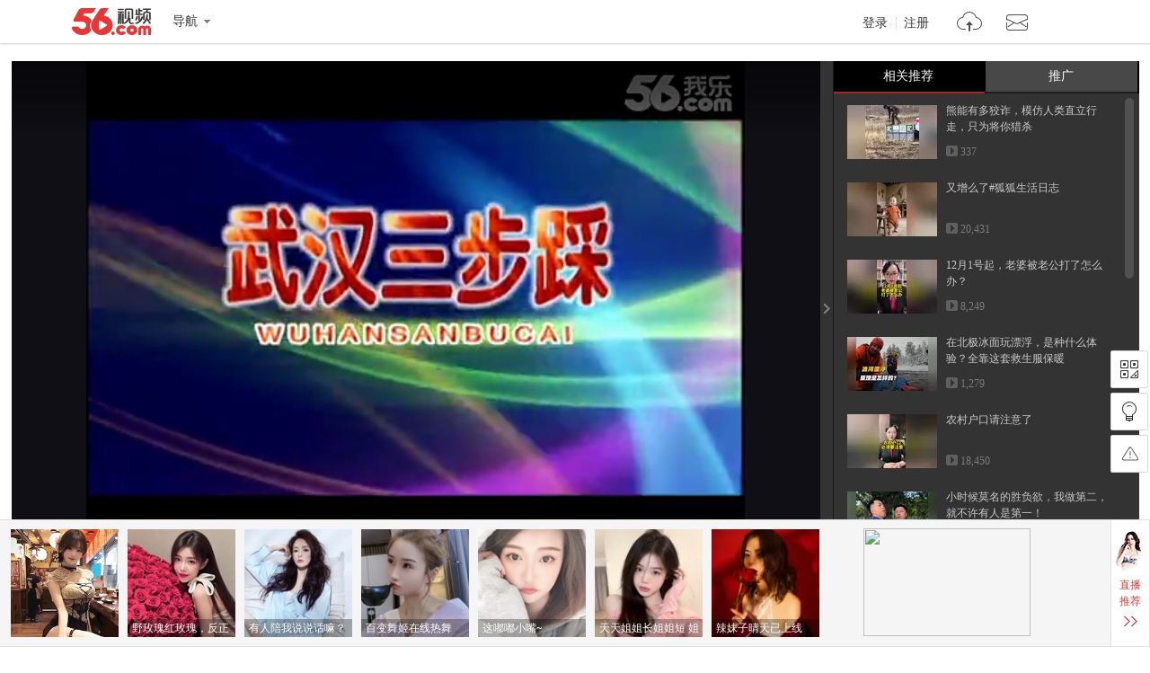

--- FILE ---
content_type: text/html; charset=utf-8
request_url: https://data.vod.itc.cn/ipinfo?json=1&platform_source=pc
body_size: 129
content:
{"Area":"美国[50]","X-FORWARDED-FOR":"3.144.163.68","live_play":"[3016, 3014, 3006]","MACHINE_ID":209,"Remote":"10.19.28.112","vod_play":"[2821, 2803, 2822, 2804]","Net":"其它[10]","ClientIP":"3.144.163.68","X-REAL-IP":"3.144.163.68"}

--- FILE ---
content_type: text/html; charset=utf-8
request_url: https://data.vod.itc.cn/ipinfo?json=1
body_size: 127
content:
{"Area":"美国[50]","X-FORWARDED-FOR":"3.144.163.68","live_play":"[3016, 3014, 3006]","MACHINE_ID":201,"Remote":"10.18.20.10","vod_play":"[2821, 2803, 2822, 2804]","Net":"其它[10]","ClientIP":"3.144.163.68","X-REAL-IP":"3.144.163.68"}

--- FILE ---
content_type: text/javascript;charset=UTF-8
request_url: https://rc.vrs.sohu.com/56/ugc?pageSize=15&pageSize3=6&pageSize5=8&pageSize6=8&catecode=41&vid=135669433&pid&var2=pgcvideos&refer=&fuuid=17694540640441167094&title=%25u6B66%25u6C49%25u4E09%25u6B65%25u8E29%2520%2520%2520%2520%25u91D1%25u8749%25u8131%25u58F3&p=&u=17694540640441167094&y&jsonp=1&ab=0&topicId=&source=20&cid=9001&pageNum=1&relate_strategy=01&callback=pgcvideos
body_size: 3212
content:
pgcvideos({"ukey":0,"tab":true,"relate_strategy":"07","relate":{"tabId":0,"cateId":"17","topics":[],"cateName":"热门推荐"},"topicIdList":[],"cateId":"17","like":[],"pageSize5":4,"pageSize6":0,"totalCount5":4,"totalCount6":0,"videos5":[{"vid56":200386052,"v_100_60":"http://e3f49eaa46b57.cdn.sohucs.com/c_pad,w_100,h_60,blur_80/300119/2026/1/18/4/15/b51de4f1-847d-4fa2-811b-9747791cacb3.jpeg","vid56Encode":"MjAwMzg2MDUy","albumId":0,"pid":-1,"cateCode":"322304314","v_190_120":"http://e3f49eaa46b57.cdn.sohucs.com/c_pad,w_190,h_120,blur_80/300119/2026/1/18/4/15/b51de4f1-847d-4fa2-811b-9747791cacb3.jpeg","vid":695074680,"playCount":362,"r":"9001","timeLength":"127","videoName":"辨别出他们谁是妖怪#小游戏","id":695074680,"v_140_90":"http://e3f49eaa46b57.cdn.sohucs.com/c_pad,w_190,h_120,blur_80/300119/2026/1/18/4/15/b51de4f1-847d-4fa2-811b-9747791cacb3.jpeg","userId56":"info_56124291361","cid":9001,"uploadtime":"2026-01-18 04:14:58"},{"vid56":198816420,"v_100_60":"http://e3f49eaa46b57.cdn.sohucs.com/c_pad,w_100,h_60,blur_80/sscs/2025/10/8/15/22/6_199e66ff00fg128SysCutcloudSrcimag_677277095_8_3b.jpg","vid56Encode":"MTk4ODE2NDIw","albumId":0,"pid":-1,"cateCode":"305300300","v_190_120":"http://e3f49eaa46b57.cdn.sohucs.com/c_pad,w_190,h_120,blur_80/sscs/2025/10/8/15/22/6_199e66ff00fg128SysCutcloudSrcimag_677277095_8_3b.jpg","vid":677277095,"playCount":2262,"r":"9001","timeLength":"57","videoName":"275. 成都街头小摊顶配炒饭","id":677277095,"v_140_90":"http://e3f49eaa46b57.cdn.sohucs.com/c_pad,w_190,h_120,blur_80/sscs/2025/10/8/15/22/6_199e66ff00fg128SysCutcloudSrcimag_677277095_8_3b.jpg","userId56":"info_56123474189","cid":9001,"uploadtime":"2025-10-08 15:51:48"},{"vid56":198716470,"v_100_60":"http://e3f49eaa46b57.cdn.sohucs.com/c_pad,w_100,h_60,blur_80/2025/9/30/10/44/860990796_upload_1181103078.png","vid56Encode":"MTk4NzE2NDcw","albumId":0,"pid":-1,"cateCode":"339300","v_190_120":"http://e3f49eaa46b57.cdn.sohucs.com/c_pad,w_190,h_120,blur_80/2025/9/30/10/44/860990796_upload_1181103078.png","vid":675840840,"playCount":2585,"r":"9001","timeLength":"123","videoName":"许总他离婚失败在带娃第（4）集","id":675840840,"v_140_90":"http://e3f49eaa46b57.cdn.sohucs.com/c_pad,w_190,h_120,blur_80/2025/9/30/10/44/860990796_upload_1181103078.png","userId56":"info_56125329004","cid":9001,"uploadtime":"2025-09-30 11:29:53"},{"vid56":200361311,"v_100_60":"http://e3f49eaa46b57.cdn.sohucs.com/c_pad,w_100,h_60,blur_80/300119/2026/1/16/10/46/3f02c224-abf4-4891-b0bf-cefd37a41eb9.jpeg","vid56Encode":"MjAwMzYxMzEx","albumId":0,"pid":-1,"cateCode":"322304314","v_190_120":"http://e3f49eaa46b57.cdn.sohucs.com/c_pad,w_190,h_120,blur_80/300119/2026/1/16/10/46/3f02c224-abf4-4891-b0bf-cefd37a41eb9.jpeg","vid":694763533,"playCount":668,"r":"9001","timeLength":"95","videoName":"找出并驱赶所有混进来的男人#小游戏 ","id":694763533,"v_140_90":"http://e3f49eaa46b57.cdn.sohucs.com/c_pad,w_190,h_120,blur_80/300119/2026/1/16/10/46/3f02c224-abf4-4891-b0bf-cefd37a41eb9.jpeg","userId56":"info_56124291361","cid":9001,"uploadtime":"2026-01-16 10:46:31"}],"videos6":[],"callback5":"","callback6":"","status":1,"pageNo":1,"pageSize":15,"pageSize2":0,"pageSize3":0,"pageSize4":0,"totalCount":15,"totalCount2":0,"totalCount3":15,"totalCount4":0,"videos":[{"vid56":200063679,"v_100_60":"http://e3f49eaa46b57.cdn.sohucs.com/c_pad,w_100,h_60,blur_80/sscs/2025/12/27/12/13/6_19b81a54d1eg40SysCutcloudSrcimag_691296754_8_0b.jpg","vid56Encode":"MjAwMDYzNjc5","albumId":9972873,"pid":9972873,"cateCode":"308302","v_190_120":"http://e3f49eaa46b57.cdn.sohucs.com/c_pad,w_190,h_120,blur_80/sscs/2025/12/27/12/13/6_19b81a54d1eg40SysCutcloudSrcimag_691296754_8_0b.jpg","vid":691296754,"pid56Encode":"MTQ2MDIyODk","playCount":337,"r":"9001","timeLength":"63","videoName":"熊能有多狡诈，模仿人类直立行走，只为将你猎杀","pid56":14602289,"id":691296754,"v_140_90":"http://e3f49eaa46b57.cdn.sohucs.com/c_pad,w_190,h_120,blur_80/sscs/2025/12/27/12/13/6_19b81a54d1eg40SysCutcloudSrcimag_691296754_8_0b.jpg","userId56":"info_56120417417","cid":9001,"uploadtime":"2025-12-27 12:12:53"},{"vid56":197766928,"v_100_60":"http://e3f49eaa46b57.cdn.sohucs.com/c_pad,w_100,h_60,blur_80/sscs/2025/8/1/18/26/6_19887cb0f50g128SysCutcloudSrcimag_660676234_7_0b.jpg","vid56Encode":"MTk3NzY2OTI4","albumId":0,"pid":-1,"cateCode":"321304318","v_190_120":"http://e3f49eaa46b57.cdn.sohucs.com/c_pad,w_190,h_120,blur_80/sscs/2025/8/1/18/26/6_19887cb0f50g128SysCutcloudSrcimag_660676234_7_0b.jpg","vid":660676234,"playCount":20431,"r":"9001","timeLength":"24","videoName":"又增么了#狐狐生活日志 ","id":660676234,"v_140_90":"http://e3f49eaa46b57.cdn.sohucs.com/c_pad,w_190,h_120,blur_80/sscs/2025/8/1/18/26/6_19887cb0f50g128SysCutcloudSrcimag_660676234_7_0b.jpg","userId56":"tvunm_56120392552","cid":9001,"uploadtime":"2025-08-01 18:25:35"},{"vid56":199250542,"v_100_60":"http://e3f49eaa46b57.cdn.sohucs.com/c_pad,w_100,h_60,blur_80/sscs/2025/11/4/23/11/6_19a730ef58cg41SysCutcloudSrcimag_681940150_7_0b.jpg","vid56Encode":"MTk5MjUwNTQy","albumId":0,"pid":-1,"cateCode":"332300","v_190_120":"http://e3f49eaa46b57.cdn.sohucs.com/c_pad,w_190,h_120,blur_80/sscs/2025/11/4/23/11/6_19a730ef58cg41SysCutcloudSrcimag_681940150_7_0b.jpg","vid":681940150,"playCount":8249,"r":"9001","timeLength":"41","videoName":"12月1号起，老婆被老公打了怎么办？","id":681940150,"v_140_90":"http://e3f49eaa46b57.cdn.sohucs.com/c_pad,w_190,h_120,blur_80/sscs/2025/11/4/23/11/6_19a730ef58cg41SysCutcloudSrcimag_681940150_7_0b.jpg","userId56":"tvunm_56124355477","cid":9001,"uploadtime":"2025-11-04 23:11:13"},{"vid56":199170047,"v_100_60":"http://e3f49eaa46b57.cdn.sohucs.com/c_pad,w_100,h_60,blur_80/2025/10/30/16/58/MTAwMTE0XzE3NjE4MTQ2OTcyNTk=.jpeg","vid56Encode":"MTk5MTcwMDQ3","albumId":9964505,"pid":9964505,"cateCode":"337300","v_190_120":"http://e3f49eaa46b57.cdn.sohucs.com/c_pad,w_190,h_120,blur_80/2025/10/30/16/58/MTAwMTE0XzE3NjE4MTQ2OTcyNTk=.jpeg","vid":681052762,"pid56Encode":"MTQ2MDE1NDc","playCount":1279,"r":"9001","timeLength":"31","videoName":"在北极冰面玩漂浮，是种什么体验？全靠这套救生服保暖","pid56":14601547,"id":681052762,"v_140_90":"http://e3f49eaa46b57.cdn.sohucs.com/c_pad,w_190,h_120,blur_80/2025/10/30/16/58/MTAwMTE0XzE3NjE4MTQ2OTcyNTk=.jpeg","userId56":"info_56119863349","cid":9001,"uploadtime":"2025-10-30 16:58:14"},{"vid56":198286214,"v_100_60":"http://e3f49eaa46b57.cdn.sohucs.com/c_pad,w_100,h_60,blur_80/sscs/2025/8/30/23/5/6_1991e3f0ff9g41SysCutcloudSrcimag_669393681_7_0b.jpg","vid56Encode":"MTk4Mjg2MjE0","albumId":0,"pid":-1,"cateCode":"332300","v_190_120":"http://e3f49eaa46b57.cdn.sohucs.com/c_pad,w_190,h_120,blur_80/sscs/2025/8/30/23/5/6_1991e3f0ff9g41SysCutcloudSrcimag_669393681_7_0b.jpg","vid":669393681,"playCount":18450,"r":"9001","timeLength":"31","videoName":"农村户口请注意了","id":669393681,"v_140_90":"http://e3f49eaa46b57.cdn.sohucs.com/c_pad,w_190,h_120,blur_80/sscs/2025/8/30/23/5/6_1991e3f0ff9g41SysCutcloudSrcimag_669393681_7_0b.jpg","userId56":"tvunm_56124355477","cid":9001,"uploadtime":"2025-08-30 23:35:05"},{"vid56":199008493,"v_100_60":"http://e3f49eaa46b57.cdn.sohucs.com/c_pad,w_100,h_60,blur_80/2025/10/17/16/11/MTAwMTE0XzE3NjA2ODg3MTU1NDE=.png","vid56Encode":"MTk5MDA4NDkz","albumId":0,"pid":-1,"cateCode":"300312335","v_190_120":"http://e3f49eaa46b57.cdn.sohucs.com/c_pad,w_190,h_120,blur_80/2025/10/17/16/11/MTAwMTE0XzE3NjA2ODg3MTU1NDE=.png","vid":678780896,"playCount":3328,"r":"9001","timeLength":"78","videoName":"小时候莫名的胜负欲，我做第二，就不许有人是第一！","id":678780896,"v_140_90":"http://e3f49eaa46b57.cdn.sohucs.com/c_pad,w_190,h_120,blur_80/2025/10/17/16/11/MTAwMTE0XzE3NjA2ODg3MTU1NDE=.png","userId56":"info_56125525914","cid":9001,"uploadtime":"2025-10-17 15:58:29"},{"vid56":200408654,"v_100_60":"http://e3f49eaa46b57.cdn.sohucs.com/c_pad,w_100,h_60,blur_80/sscs/2026/1/19/19/17/6_19bfc3a751fg40SysCutcloudSrcimag_695354079_8_2b.jpg","vid56Encode":"MjAwNDA4NjU0","albumId":9977463,"pid":9977463,"cateCode":"308300300","v_190_120":"http://e3f49eaa46b57.cdn.sohucs.com/c_pad,w_190,h_120,blur_80/sscs/2026/1/19/19/17/6_19bfc3a751fg40SysCutcloudSrcimag_695354079_8_2b.jpg","vid":695354079,"pid56Encode":"MTQ2MDI1MzQ","playCount":524,"r":"9001","timeLength":"64","videoName":"金雕竟猎杀凶猛的野狼，而且对方毫无反抗之力！","pid56":14602534,"id":695354079,"v_140_90":"http://e3f49eaa46b57.cdn.sohucs.com/c_pad,w_190,h_120,blur_80/sscs/2026/1/19/19/17/6_19bfc3a751fg40SysCutcloudSrcimag_695354079_8_2b.jpg","userId56":"info_56120417417","cid":9001,"uploadtime":"2026-01-19 19:46:46"},{"vid56":198364636,"v_100_60":"http://e3f49eaa46b57.cdn.sohucs.com/c_pad,w_100,h_60,blur_80/300119/2025/9/4/16/50/f092d4a6-e49d-4bdb-a6fb-d0c5611d5224.jpg","vid56Encode":"MTk4MzY0NjM2","albumId":0,"pid":-1,"cateCode":"309300302","v_190_120":"http://e3f49eaa46b57.cdn.sohucs.com/c_pad,w_190,h_120,blur_80/300119/2025/9/4/16/50/f092d4a6-e49d-4bdb-a6fb-d0c5611d5224.jpg","vid":670446588,"playCount":8872,"r":"9001","timeLength":"39","videoName":"狗腿打滑被围观，还以为是太空步#搞笑配音 #搞笑视频","id":670446588,"v_140_90":"http://e3f49eaa46b57.cdn.sohucs.com/c_pad,w_190,h_120,blur_80/300119/2025/9/4/16/50/f092d4a6-e49d-4bdb-a6fb-d0c5611d5224.jpg","userId56":"info_56117838298","cid":9001,"uploadtime":"2025-09-04 16:50:20"},{"vid56":197801361,"v_100_60":"http://e3f49eaa46b57.cdn.sohucs.com/c_pad,w_100,h_60,blur_80/sscs/2025/8/4/11/26/6_19895da5d81g40SysCutcloudSrcimag_661406110_7_0b.jpg","vid56Encode":"MTk3ODAxMzYx","albumId":0,"pid":-1,"cateCode":"300312333","v_190_120":"http://e3f49eaa46b57.cdn.sohucs.com/c_pad,w_190,h_120,blur_80/sscs/2025/8/4/11/26/6_19895da5d81g40SysCutcloudSrcimag_661406110_7_0b.jpg","vid":661406110,"playCount":62211,"r":"9001","timeLength":"150","videoName":"好人一生平安#狐狐生活日志 ","id":661406110,"v_140_90":"http://e3f49eaa46b57.cdn.sohucs.com/c_pad,w_190,h_120,blur_80/sscs/2025/8/4/11/26/6_19895da5d81g40SysCutcloudSrcimag_661406110_7_0b.jpg","userId56":"tvunm_56120392552","cid":9001,"uploadtime":"2025-08-04 11:56:16"},{"vid56":198714177,"v_100_60":"http://e3f49eaa46b57.cdn.sohucs.com/c_pad,w_100,h_60,blur_80/sscs/2025/9/30/9/12/6_199bbd06757g40SysCutcloudSrcimag_675820092_8_0b.jpg","vid56Encode":"MTk4NzE0MTc3","albumId":0,"pid":-1,"cateCode":"328308351","v_190_120":"http://e3f49eaa46b57.cdn.sohucs.com/c_pad,w_190,h_120,blur_80/sscs/2025/9/30/9/12/6_199bbd06757g40SysCutcloudSrcimag_675820092_8_0b.jpg","vid":675820092,"playCount":225,"r":"9001","timeLength":"266","videoName":"殷桃不为人知的故事 （1）","id":675820092,"v_140_90":"http://e3f49eaa46b57.cdn.sohucs.com/c_pad,w_190,h_120,blur_80/sscs/2025/9/30/9/12/6_199bbd06757g40SysCutcloudSrcimag_675820092_8_0b.jpg","userId56":"info_56116620369","cid":9001,"uploadtime":"2025-09-30 09:12:02"},{"vid56":200077521,"v_100_60":"http://e3f49eaa46b57.cdn.sohucs.com/c_pad,w_100,h_60,blur_80/sscs/2025/12/28/16/17/6_19b87aae6c9g40SysCutcloudSrcimag_691488616_8_0b.jpg","vid56Encode":"MjAwMDc3NTIx","albumId":9972871,"pid":9972871,"cateCode":"336300301","v_190_120":"http://e3f49eaa46b57.cdn.sohucs.com/c_pad,w_190,h_120,blur_80/sscs/2025/12/28/16/17/6_19b87aae6c9g40SysCutcloudSrcimag_691488616_8_0b.jpg","vid":691488616,"pid56Encode":"MTQ2MDIyODg","playCount":1261,"r":"9001","timeLength":"48","videoName":"黑色袜子","pid56":14602288,"id":691488616,"v_140_90":"http://e3f49eaa46b57.cdn.sohucs.com/c_pad,w_190,h_120,blur_80/sscs/2025/12/28/16/17/6_19b87aae6c9g40SysCutcloudSrcimag_691488616_8_0b.jpg","userId56":"info_56125494743","cid":9001,"uploadtime":"2025-12-28 16:17:08"},{"vid56":197973310,"v_100_60":"http://e3f49eaa46b57.cdn.sohucs.com/c_pad,w_100,h_60,blur_80/sscs/2025/8/13/17/14/6_198c55628c4g41SysCutcloudSrcimag_664404463_7_0b.jpg","vid56Encode":"MTk3OTczMzEw","albumId":0,"pid":-1,"cateCode":"330300302","v_190_120":"http://e3f49eaa46b57.cdn.sohucs.com/c_pad,w_190,h_120,blur_80/sscs/2025/8/13/17/14/6_198c55628c4g41SysCutcloudSrcimag_664404463_7_0b.jpg","vid":664404463,"playCount":55909,"r":"9001","timeLength":"131","videoName":"放肆的猴子！","id":664404463,"v_140_90":"http://e3f49eaa46b57.cdn.sohucs.com/c_pad,w_190,h_120,blur_80/sscs/2025/8/13/17/14/6_198c55628c4g41SysCutcloudSrcimag_664404463_7_0b.jpg","userId56":"tvunm_56121014563","cid":9001,"uploadtime":"2025-08-13 17:13:42"},{"vid56":199627028,"v_100_60":"http://e3f49eaa46b57.cdn.sohucs.com/c_pad,w_100,h_60,blur_80/300114/2025/11/28/16/52/e6c08a64-9c23-4d0a-913b-ce93ce251435.jpg","vid56Encode":"MTk5NjI3MDI4","albumId":0,"pid":-1,"cateCode":"313302306","v_190_120":"http://e3f49eaa46b57.cdn.sohucs.com/c_pad,w_190,h_120,blur_80/300114/2025/11/28/16/52/e6c08a64-9c23-4d0a-913b-ce93ce251435.jpg","vid":686118682,"playCount":1810,"r":"9001","timeLength":"177","videoName":"明明祖传玩儿豪华，偏要下地玩儿越野！","id":686118682,"v_140_90":"http://e3f49eaa46b57.cdn.sohucs.com/c_pad,w_190,h_120,blur_80/300114/2025/11/28/16/52/e6c08a64-9c23-4d0a-913b-ce93ce251435.jpg","userId56":"sh-ijqtcffkxs","cid":9001,"uploadtime":"2025-11-28 16:52:25"},{"vid56":199950239,"v_100_60":"http://e3f49eaa46b57.cdn.sohucs.com/c_pad,w_100,h_60,blur_80/300114/2025/12/19/15/50/bcae94df-5370-4692-9c15-e2e35cfbe387.png","vid56Encode":"MTk5OTUwMjM5","albumId":0,"pid":-1,"cateCode":"318306","v_190_120":"http://e3f49eaa46b57.cdn.sohucs.com/c_pad,w_190,h_120,blur_80/300114/2025/12/19/15/50/bcae94df-5370-4692-9c15-e2e35cfbe387.png","vid":689939956,"playCount":626,"r":"9001","timeLength":"63","videoName":"父母一肚子坏水 后代也好不了","id":689939956,"v_140_90":"http://e3f49eaa46b57.cdn.sohucs.com/c_pad,w_190,h_120,blur_80/300114/2025/12/19/15/50/bcae94df-5370-4692-9c15-e2e35cfbe387.png","userId56":"info_56113077110","cid":9001,"uploadtime":"2025-12-19 15:49:22"},{"vid56":199475689,"v_100_60":"http://e3f49eaa46b57.cdn.sohucs.com/c_pad,w_100,h_60,blur_80/300114/2025/11/17/15/25/687a6c0a-da1c-4326-923a-1ce0a778f81d.jpg","vid56Encode":"MTk5NDc1Njg5","albumId":0,"pid":-1,"cateCode":"327304315","v_190_120":"http://e3f49eaa46b57.cdn.sohucs.com/c_pad,w_190,h_120,blur_80/300114/2025/11/17/15/25/687a6c0a-da1c-4326-923a-1ce0a778f81d.jpg","vid":684099758,"playCount":5667,"r":"9001","timeLength":"158","videoName":"第11集  这是开玩笑？你们这玩笑可真大  迟来的亲情","id":684099758,"v_140_90":"http://e3f49eaa46b57.cdn.sohucs.com/c_pad,w_190,h_120,blur_80/300114/2025/11/17/15/25/687a6c0a-da1c-4326-923a-1ce0a778f81d.jpg","userId56":"info_56125329289","cid":9001,"uploadtime":"2025-11-17 15:24:50"}],"videos2":[],"videos3":[],"videos4":[],"callback":"","callback2":"","callback3":"","callback4":""})

--- FILE ---
content_type: application/javascript;charset=UTF-8
request_url: https://sp.qf.56.com/v56/playShow.do?callback=jsonp_xiu_zb_api
body_size: 776
content:
jsonp_xiu_zb_api({"status":200,"updateTime":"2026-01-27 03:01:07","message":{"liveAnchors":[{"uid":"wx-110756231","roomid":"5460201","intro":"暖心动听大沁沁","live":0,"level":19,"nickname":"幼儿园扛把子、","bigHeadUrl":"https://00cdc5c2e0ddc.cdn.sohucs.com/cs202312/1703510921025/corp.png","watchOnline":0,"showTime":0,"url":"https://qf.56.com/5460201?union=56_live_2","from":"","hot":0},{"uid":"wx-104915535","roomid":"520208","intro":"唱歌好听~","live":0,"level":31,"nickname":"网友幽大幽幽幽幽","bigHeadUrl":"https://00cdc5c2e0ddc.cdn.sohucs.com/c_cut,x_0,y_136,w_1276,h_1276,c_fit,w_640,h_640/cs202410/1729112886916.jpg","watchOnline":0,"showTime":0,"url":"https://qf.56.com/520208?union=56_live_2","from":"","hot":0},{"uid":"shunm_56115470208","roomid":"520888","intro":"今天你会陪我下播吗？","live":0,"level":26,"nickname":"暖暖微笑","bigHeadUrl":"https://00cdc5c2e0ddc.cdn.sohucs.com/cs202303/1677900633753/corp.jpg","watchOnline":0,"showTime":0,"url":"https://qf.56.com/520888?union=56_live_2","from":"","hot":0},{"uid":"shunm_56103540762","roomid":"520188","intro":"嗨，好久不见，想你了","live":0,"level":35,"nickname":"LC◇艾达努力着","bigHeadUrl":"https://00cdc5c2e0ddc.cdn.sohucs.com/cs202309/1694081278251/corp.jpg","watchOnline":0,"showTime":0,"url":"https://qf.56.com/520188?union=56_live_2","from":"","hot":0}],"hotAnchors":[{"uid":"shunm_56101742743","roomid":"520555","intro":"古典女神，柔情若水","live":0,"level":35,"nickname":"灬若水","bigHeadUrl":"https://00cdc5c2e0ddc.cdn.sohucs.com/cs202501/1736929899898/corp.jpg","watchOnline":0,"showTime":0,"url":"https://qf.56.com/520555?union=56_live_3","from":"","hot":0},{"uid":"shunm_56114761962","roomid":"5152304","intro":"温婉女神雯雯","live":0,"level":21,"nickname":"开心雯雯","bigHeadUrl":"https://00cdc5c2e0ddc.cdn.sohucs.com/q_mini,c_cut,x_0,y_0,w_640,h_640,c_fit,w_640,h_640/cs202011/1604554685035.jpeg","watchOnline":0,"showTime":0,"url":"https://qf.56.com/5152304?union=56_live_3","from":"","hot":0},{"uid":"shunm_56125548783","roomid":"6746514","intro":"夯爆了！","live":0,"level":4,"nickname":"迟早早~","bigHeadUrl":"https://00cdc5c2e0ddc.cdn.sohucs.com/cs202601/1768741575071/corp.jpg","watchOnline":0,"showTime":0,"url":"https://qf.56.com/6746514?union=56_live_3","from":"","hot":0},{"uid":"wx-110955604","roomid":"520798","intro":"你刚刚是不是在找我？","live":0,"level":37,"nickname":"影宝~","bigHeadUrl":"https://00cdc5c2e0ddc.cdn.sohucs.com/q_mini,c_cut,x_0,y_0,w_640,h_640,c_fit,w_640,h_640/cs202103/1615518131628.jpeg","watchOnline":0,"showTime":0,"url":"https://qf.56.com/520798?union=56_live_3","from":"","hot":0}]}})

--- FILE ---
content_type: text/plain;charset=UTF-8
request_url: https://v4-passport.56.com/i/cookie/common?callback=passport4011_cb1769454067543&domain=56.com&_=1769454067576
body_size: -301
content:
passport4011_cb1769454067543({"body":"","message":"Success","status":200})

--- FILE ---
content_type: application/javascript;charset=UTF-8
request_url: https://i.56.com/lapi/relateCount?uid=yyjywspdq&visitor=&callback=jsonp_getPublisherNums
body_size: -32
content:
jsonp_getPublisherNums({"fans_num":266,"follow_num":4})